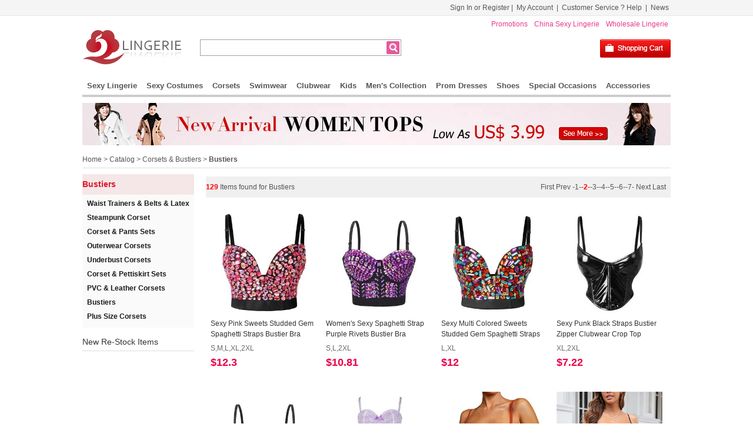

--- FILE ---
content_type: text/html
request_url: https://www.qlingerie.com/corsets-busters/bustiers/index-2.html
body_size: 10684
content:


<!DOCTYPE html PUBLIC "-//W3C//DTD XHTML 1.0 Transitional//EN" "http://www.w3.org/TR/xhtml1/DTD/xhtml1-transitional.dtd">
<html xmlns="http://www.w3.org/1999/xhtml">
<head id="Head1"><meta http-equiv="Content-Type" content="text/html; charset=utf-8" /><title>
	Wholesale Bustiers, Sexy Bustiers,bustier corset-P2
</title><link href="/css/style.css" rel="stylesheet" type="text/css" />
<script type="text/javascript" src="/js/jquery-1.2.3.js"></script>
<script type="text/javascript" src="/js/base.js"></script>
<script type="text/javascript" src="/js/common.js" ></script><meta name="Keywords" content="Wholesale Bustiers, Sexy Bustiers,bustier corset" /><meta name="Description" content="Wholesale all kinds of new and hot Bustiers, Sexy Bustiers,bustier corsetdirectly from our Chinese Manufacture at very competitive price" /><meta name="revisit-after" content="2 DAYS" /><script type="text/javascript" src="/js/flash.js"></script><script type="text/javascript" src="/js/tab.js"></script></head>
<body>
    <div class="top">
        <div class="top_line">
            <a href="/UserLogin.aspx">Sign In or Register</a>| <a href="/Member/default.aspx">My
                Account</a> | <a href="/help/">Customer Service ? Help</a> | <a href="/news/">News</a>
        </div>
    </div>
    <div class="header">
        <div class="logo">
            <a href='/'>
                <img src="/images/web/logo.gif" /></a>
        </div>
        <div class="search_frame">
            <input type="text" id="Keyword" class="inputbox" />
            <input type="button" onclick="javascript: KeywordSearch($('#Keyword').val());" class="but_sear" />
        </div>
        <div class="menu_a">
            <a href="/promotions">Promotions</a> <a href="/index.html">China Sexy Lingerie</a>
            <a href="/index.html">Wholesale Lingerie</a>
        </div>
        <a href="/ShoppingCart/ShoppingCart.aspx" class="cart"></a>
    </div>
    <ul class="nav" id="jsddm">
        <li><a href="/sexy-lingerie/">Sexy Lingerie</a>
            <div class="menu_box clearfix" style="width: 580px;">
                <div class="clearfix">
                    <div class="menu_frame">
                        <a href="/sexy-lingerie/babydoll-chemise">Babydoll & Chemise </a><a href="/sexy-lingerie/sexy-match-sets">Bar & Top Set </a><a href="/sexy-lingerie/bodystocking">Bodystocking </a><a href="/sexy-lingerie/panties-g-string">Panties & G-string </a><a href="/sexy-lingerie/teddies-lingerie">Teddies Lingerie
                        </a>
                    </div>
                    <div class="menu_frame">
                        <a href="/sexy-lingerie/gown-long-dress" style="font-weight: bold;">Gowns & Dress
                        </a><a href="/sexy-lingerie/gown-long-dress/dress">Dress</a> <a href="/sexy-lingerie/gown-long-dress/gowns">Gowns</a>
                    </div>
                    <a href="/qLingerie-copyright/" ref="nofollow" style="color: Red;">QLingerie Copyright</a>
                </div>
                <div class="clearfix">
                    <div class="menu_frame">
                        <a href="/sexy-lingerie/vinyl-leather-lingerie">PVC & Leather lingerie</a> <a href="/sexy-lingerie/plus-lingerie"
                            style="font-weight: bold;">Plus Size Lingerie </a><a href="/sexy-lingerie/" ref="nofollow"
                                style="color: Red;">New Arrival</a>
                    </div>
                </div>
            </div>
        </li>
        <li><a href="/sexy-costumes/">Sexy Costumes</a>
            <div class="menu_box clearfix" style="width: 770px; left: 101px;">
                <div class="menu_frame">
                    <a href="/sexy-costumes/army-pilot">Army & Pilot </a><a href="/sexy-costumes/animal-costumes">Animal Costumes </a><a href="/sexy-costumes/bunny-cats-costume">Bunny & Cats
                    </a><a href="/sexy-costumes/cheerleader">Cheerleader </a><a href="/sexy-costumes/cops-robbers-costume">Cops & Robbers </a><a href="/sexy-costumes/horror-costume" style="font-weight: bold;">Horror Costume </a>
                </div>
                <div class="menu_frame">
                    <a href="/sexy-costumes/countrygirl-cowgirl">Cowgirl & Gypsy & Indian & Dancer </a>
                    <a href="/sexy-costumes/executive-lady">Executive Lady </a><a href="/sexy-costumes/fairies-angels-costume">Fairies & Angels </a><a href="/sexy-costumes/fairy-tales-costume">Fairy Tales
                    </a><a href="/sexy-costumes/french-maid-costume">French Maid </a><a href="/sexy-costumes/heroes">Heroes & Space </a>
                </div>
                <div class="menu_frame">
                    <a href="/sexy-costumes/jungle-girl-costumes">Jungle Girl </a><a href="/sexy-costumes/ladybug-bees">Ladybug & Bees & Butterfly </a><a href="/sexy-costumes/nurse-costume">Nurse
                    </a><a href="/sexy-costumes/pirate-costume">Pirate </a><a href="/sexy-costumes/sailors-costume">Sailors & Sea </a><a href="/sexy-costumes/schoolgirl-costume">School Girl </a>
                </div>
                <div class="menu_frame">
                    <a href="/sexy-costumes/geisha-girls">Geisha Costumes </a><a href="/sexy-costumes/pvc-leather-costumes">PVC & Leather Costumes </a><a href="/sexy-costumes/sugar-spice">Sugar & Spice
                    </a><a href="/sexy-costumes/sports-costume">Sports </a><a href="/sexy-costumes/plus-size-costumes"
                        style="font-weight: bold;">Plus Size Costumes </a><a href="/sexy-costumes/" ref="nofollow"
                            style="color: Red;">New Arrival</a> <a href="/qLingerie-copyright/" ref="nofollow"
                                style="color: Red;">QLingerie Copyright</a>
                </div>
            </div>
        </li>
        <li><a href="/corsets-busters/">Corsets</a>
            <div class="menu_box" style="width: 380px; left: 215px;">
                <div class="menu_frame">
                    <a href="/corsets-busters/Steampunk-Corset">Steampunk Corset </a><a href="/corsets-busters/sexy-outerwear-corsets">Outerwear Corsets </a><a href="/corsets-busters/sexy-underbust-corsets">Underbust Corsets
                    </a><a href="/corsets-busters/sexy-corset-pettiskirt-sets">Corset & Pettiskirt Sets
                    </a><a href="/corsets-busters/sexy-pvc-leather-corsets">PVC & Leather Corsets
                    </a>
                </div>
                <div class="menu_frame">
                    <a href="/corsets-busters/Latex-Waist-Trainers-Corset">Latex Waist Trainers Corset
                    </a><a href="/corsets-busters/bustiers">Bustiers </a><a href="/corsets-busters/sexy-plus-size-corsets"
                        style="font-weight: bold;">Plus Size Corsets </a><a href="/corsets-busters/" ref="nofollow"
                            style="color: Red;">New Arrival</a> <a href="/qLingerie-copyright/" ref="nofollow"
                                style="color: Red;">QLingerie Copyright</a>
                </div>
            </div>
        </li>
        <li><a href="/swimwear/">Swimwear</a>
            <div class="menu_box" style="width: 200px; left: 282px;">
                <div class="menu_frame">
                    <a href="/swimwear/Bikini">Bikini Sets </a><a href="/swimwear/one-pieces-monokinis">One-Pieces & Monokinis </a><a href="/swimwear/sexy-tankinis">Tankinis </a><a href="/swimwear/swim-wraps-skirts">Swim Wraps & Skirts </a><a href="/swimwear/" ref="nofollow" style="color: Red;">New
                                Arrival</a> <a href="/qLingerie-copyright/" ref="nofollow" style="color: Red;">QLingerie
                                    Copyright</a>
                </div>
            </div>
        </li>
        <li><a href="/sexy-clubwear/">Clubwear</a>
            <div class="menu_box" style="width: 200px; left: 364px;">
                <div class="menu_frame">
                    <a href="/sexy-clubwear/club-dresses">Club Dresses </a><a href="/sexy-clubwear/skirt-sets">Skirt Sets </a><a href="/sexy-clubwear/short-sets">Short Sets </a><a href="/sexy-clubwear/pant-sets">Pant Sets </a><a href="/sexy-clubwear/tops">Clubwear Tops </a><a href="/sexy-clubwear/pole-dancing-clothes">Pole Dancing Clothes </a><a href="/sexy-clubwear/" ref="nofollow" style="color: Red;">New Arrival</a> <a href="/qLingerie-copyright/" ref="nofollow" style="color: Red;">QLingerie
                                        Copyright</a>
                </div>
            </div>
        </li>
        <li><a href="/wholesale-kids/">Kids</a>
            <div class="menu_box" style="width: 200px; left: 439px;">
                <div class="menu_frame">
                    <a href="/wholesale-kids/boys-costumes">Boys Costumes </a><a href="/wholesale-kids/girls-costumes">Girls Costumes </a><a href="/wholesale-kids/Boys-Clothing">Boys Clothing </a>
                    <a href="/wholesale-kids/Girls-Clothing">Girls Clothing </a><a href="/wholesale-kids/"
                        ref="nofollow" style="color: Red;">New Arrival</a> <a href="/qLingerie-copyright/"
                            ref="nofollow" style="color: Red;">QLingerie Copyright</a>
                </div>
            </div>
        </li>
        <li><a href="/mens/">Men's Collection</a>
            <div class="menu_box" style="width: 200px; left: 481px;">
                <div class="menu_frame">
                    <a href="/mens/men-costumes">Men's Costumes </a><a href="/mens/men-lingeries">Men's
                        Lingeries </a><a href="/mens/" ref="nofollow" style="color: Red;">New Arrival</a>
                    <a href="/qLingerie-copyright/" ref="nofollow" style="color: Red;">QLingerie Copyright</a>
                </div>
            </div>
        </li>
        <li><a href="/Wholesale-Special-Occasion-Dresses/">Prom Dresses</a>
            <div class="menu_box" style="width: 200px; left: 601px;">
                <div class="menu_frame">
                    <a href="/Wholesale-Special-Occasion-Dresses/evening-dresses">Evening Dresses </a>
                    <a href="/Wholesale-Special-Occasion-Dresses/prom-dresses">Prom Dresses </a><a href="/Wholesale-Special-Occasion-Dresses/celebrity-dresses">Celebrity Dresses </a><a href="/Wholesale-Special-Occasion-Dresses/cocktail-dresses">Cocktail Dresses </a><a href="/Wholesale-Special-Occasion-Dresses/quinceanera-dresses">Quinceanera Dresses </a><a href="/Wholesale-Special-Occasion-Dresses/homecoming-dresses">Homecoming Dresses </a><a href="/Wholesale-Special-Occasion-Dresses/formal-dresses">Formal Dresses </a><a href="/Wholesale-Special-Occasion-Dresses/Ball-Gowns-dresses">Ball Gowns </a><a href="/Wholesale-Special-Occasion-Dresses/little-black-dresses">Little
                                                Black Dresses </a><a href="/Wholesale-Special-Occasion-Dresses/graduation-dresses">Graduation
                                                    Dresses </a><a href="/Wholesale-Special-Occasion-Dresses/sweet-16">Sweet 16
                                                    </a><a href="/Wholesale-Special-Occasion-Dresses/party-dress">Party Dress </a><a
                                                        href="/Wholesale-Special-Occasion-Dresses/" ref="nofollow" style="color: Red;">New
                        Special Occasions Dresses</a> <a href="/qLingerie-copyright/" ref="nofollow" style="color: Red;">QLingerie Copyright</a>
                </div>
            </div>
        </li>
        <li><a href="/sexy-shoes/">Shoes</a>
            <div class="menu_box" style="width: 200px; left: 708px;">
                <div class="menu_frame">
                    <a href="/sexy-shoes/ladies-boots">Boots </a><a href="/sexy-shoes/court">Court Shoes
                    </a><a href="/sexy-shoes/high-heel-sandals">High Heel Sandals </a><a href="/sexy-shoes/mules">Mules Slip-on Shoes </a><a href="/sexy-shoes/" ref="nofollow" style="color: Red;">New
                            Arrival</a> <a href="/qLingerie-copyright/" ref="nofollow" style="color: Red;">QLingerie
                                Copyright</a>
                </div>
            </div>
        </li>
        <li><a href="/occasions/">Special Occasions</a>
            <div class="menu_box" style="width: 200px; left: 763px;">
                <div class="menu_frame">
                    <a href="/occasions/bride">Bride </a><a href="/occasions/carnival-costume">Carnival
                        Costumes </a><a href="/occasions/christmas-lingerie-costume">Christmas Costumes
                        </a><a href="/occasions/halloween-costumes">Halloween Costumes </a><a href="/occasions/oktoberfest-costumes">Oktoberfest Costumes </a><a href="/occasions/valentine-lingerie">Valentine Lingeries
                        </a><a href="/Wholesale-Special-Occasion-Dresses/1950s-Vintage-Dresses" ref="nofollow"
                            style="color: Red;">Vintage Dresses</a> <a href="/Wholesale-Special-Occasion-Dresses/"
                                ref="nofollow" style="color: Red;">New Special Occasions Dresses</a>
                    <a href="/occasions/" ref="nofollow" style="color: Red;">New Arrival</a> <a href="/qLingerie-copyright/"
                        ref="nofollow" style="color: Red;">QLingerie Copyright</a>
                </div>
            </div>
        </li>
        <li><a href="/accersories/">Accessories</a>
            <div class="menu_box" style="width: 380px; left: 620px;">
                <div class="menu_frame">
                    <a href="/accersories/wholesale-costume-hat">Costume Hat </a><a href="/accersories/sexy-handcuffs">Cuffs </a><a href="/accersories/gloves">Gloves </a><a href="/accersories/wholesale-sexy-jewelry">Jewelry </a><a href="/accersories/masks">Masks </a><a href="/accersories/nipple-covers">Nipple Covers </a><a href="/accersories/party-wigs">Party Wigs </a><a href="/accersories/wholesale-sexy-whip">Whip </a><a href="/accersories/wholesale-sexy-paddle">Paddle </a>
                    <a href="/accersories/petticoats">Petticoats </a><a href="/accersories/wings">Wings
                    </a><a href="/accersories/" ref="nofollow" style="color: Red;">New Accessories</a>
                </div>
                <div class="menu_frame">
                    <a href="/stocking-etc/" style="font-weight: bold;">Stockings etc. </a><a href="/stocking-etc/sexy-stocking">Stocking </a><a href="/stocking-etc/sexy-pantyhose">Pantyhose </a><a href="/stocking-etc/Garter">Garter </a><a href="/stocking-etc/sexy-Leg-warmers">Leg Warmers </a><a href="/stocking-etc/leggings">Sexy Leggings </a><a href="/accersories/Sexy-Skirt">Sexy Skirt </a><a href="/stocking-etc/"
                        ref="nofollow" style="color: Red;">New Stockings</a> <a href="/qLingerie-copyright/"
                            ref="nofollow" style="color: Red;">QLingerie Copyright</a>
                </div>
            </div>
        </li>
    </ul>
    <a class="add_1000" href="#">
        <img src="/images/index/01.jpg" /></a>
    <div class="position">
        <a href="/index.html">Home</a> >
        <a href="/catalog">Catalog</a> > <a href="/corsets-busters">Corsets & Bustiers</a> > <span class="letter_bold"><a href="/corsets-busters/bustiers">Bustiers</a></span>
    </div>
    <form method="post" action="./Categories.aspx?cName=bustiers&amp;page=2&amp;Static=2&amp;cId=01a2644a-f7a9-458b-a1f3-9c89ddbc3aef" id="form1">


<input type="hidden" name="__VIEWSTATEGENERATOR" id="__VIEWSTATEGENERATOR" value="74E0E6AB" />
        
<div class="width_1000 clearfix">
	<div class="left_190 lt">
    	<div class="cate_title">
            Bustiers
        </div>
    	<ul class="cate_frame">
        	
                    
                    <li>
            	<ul>
                    <input type="hidden" name="ctl00$ContentPlaceHolder1$CurrentchildEntityRepeater$ctl00$CurrentchildEntityKey" id="ContentPlaceHolder1_CurrentchildEntityRepeater_CurrentchildEntityKey_0" value="165a0664-ca81-4b3f-b51e-f7c9253ad9ab" />                     
                    <li><a href="/corsets-busters/Latex-Waist-Trainers-Corset" class="cate_name">Waist Trainers & Belts & Latex</a></li>
                        
                           </ul>
            </li>
                    
                    <li>
            	<ul>
                    <input type="hidden" name="ctl00$ContentPlaceHolder1$CurrentchildEntityRepeater$ctl01$CurrentchildEntityKey" id="ContentPlaceHolder1_CurrentchildEntityRepeater_CurrentchildEntityKey_1" value="7b34dcc7-4c21-43b7-8fd3-ca4f057ddda0" />                     
                    <li><a href="/corsets-busters/Steampunk-Corset" class="cate_name">Steampunk Corset</a></li>
                        
                           </ul>
            </li>
                    
                    <li>
            	<ul>
                    <input type="hidden" name="ctl00$ContentPlaceHolder1$CurrentchildEntityRepeater$ctl02$CurrentchildEntityKey" id="ContentPlaceHolder1_CurrentchildEntityRepeater_CurrentchildEntityKey_2" value="22fa3bf6-1156-4924-843d-c46170e0a585" />                     
                    <li><a href="/corsets-busters/Corset-Pants-Sets" class="cate_name">Corset & Pants Sets</a></li>
                        
                           </ul>
            </li>
                    
                    <li>
            	<ul>
                    <input type="hidden" name="ctl00$ContentPlaceHolder1$CurrentchildEntityRepeater$ctl03$CurrentchildEntityKey" id="ContentPlaceHolder1_CurrentchildEntityRepeater_CurrentchildEntityKey_3" value="7cb429c3-dfec-4600-8e3a-242b9ed86852" />                     
                    <li><a href="/corsets-busters/sexy-outerwear-corsets" class="cate_name">Outerwear Corsets</a></li>
                        
                           </ul>
            </li>
                    
                    <li>
            	<ul>
                    <input type="hidden" name="ctl00$ContentPlaceHolder1$CurrentchildEntityRepeater$ctl04$CurrentchildEntityKey" id="ContentPlaceHolder1_CurrentchildEntityRepeater_CurrentchildEntityKey_4" value="97101e6a-aedd-43ce-9ec7-9bc27468f501" />                     
                    <li><a href="/corsets-busters/sexy-underbust-corsets" class="cate_name">Underbust Corsets</a></li>
                        
                           </ul>
            </li>
                    
                    <li>
            	<ul>
                    <input type="hidden" name="ctl00$ContentPlaceHolder1$CurrentchildEntityRepeater$ctl05$CurrentchildEntityKey" id="ContentPlaceHolder1_CurrentchildEntityRepeater_CurrentchildEntityKey_5" value="bda5ba47-f5c8-4ae0-bac4-b8975847bb92" />                     
                    <li><a href="/corsets-busters/sexy-corset-pettiskirt-sets" class="cate_name">Corset & Pettiskirt Sets</a></li>
                        
                           </ul>
            </li>
                    
                    <li>
            	<ul>
                    <input type="hidden" name="ctl00$ContentPlaceHolder1$CurrentchildEntityRepeater$ctl06$CurrentchildEntityKey" id="ContentPlaceHolder1_CurrentchildEntityRepeater_CurrentchildEntityKey_6" value="af653caa-c53f-40e3-9400-6f2174497d96" />                     
                    <li><a href="/corsets-busters/sexy-pvc-leather-corsets" class="cate_name">PVC & Leather Corsets</a></li>
                        
                           </ul>
            </li>
                    
                    <li>
            	<ul>
                    <input type="hidden" name="ctl00$ContentPlaceHolder1$CurrentchildEntityRepeater$ctl07$CurrentchildEntityKey" id="ContentPlaceHolder1_CurrentchildEntityRepeater_CurrentchildEntityKey_7" value="01a2644a-f7a9-458b-a1f3-9c89ddbc3aef" />                     
                    <li><a href="/corsets-busters/bustiers" class="cate_name">Bustiers</a></li>
                        
                           </ul>
            </li>
                    
                    <li>
            	<ul>
                    <input type="hidden" name="ctl00$ContentPlaceHolder1$CurrentchildEntityRepeater$ctl08$CurrentchildEntityKey" id="ContentPlaceHolder1_CurrentchildEntityRepeater_CurrentchildEntityKey_8" value="2d0ecd99-3f5e-4c5f-af67-5c464470e616" />                     
                    <li><a href="/corsets-busters/sexy-plus-size-corsets" class="cate_name">Plus Size Corsets</a></li>
                        
                           </ul>
            </li>
                    
             
        </ul>
        <h1 class="title_17 border_b">
        	New Re-Stock Items
        </h1>
         
    </div>
    <div class="width_790 rt">    
         
               
         
       
        <div class="page_bar">
        	<span class="item_num">
            	<span class="letter_red letter_bold">129</span> Items found for Bustiers
            </span>
            <div class="page_num_box">
                
                
<!-- AspNetPager V7.0.2 for VS2005 & VS2008  Copyright:2003-2007 Webdiyer (www.webdiyer.com) -->
<div id="ContentPlaceHolder1_StaticPager">
<a href="/corsets-busters/bustiers"> First </a><a href="/corsets-busters/bustiers"> Prev </a><a href="/corsets-busters/bustiers">-1-</a><span><b><font color="red">-2-</font></b></span><a href="/corsets-busters/bustiers/index-3.html">-3-</a><a href="/corsets-busters/bustiers/index-4.html">-4-</a><a href="/corsets-busters/bustiers/index-5.html">-5-</a><a href="/corsets-busters/bustiers/index-6.html">-6-</a><a href="/corsets-busters/bustiers/index-7.html">-7-</a><a href="/corsets-busters/bustiers/index-3.html"> Next </a><a href="/corsets-busters/bustiers/index-7.html"> Last </a>
</div>
<!-- AspNetPager V7.0.2 for VS2005 & VS2008 End -->


            </div>
        </div>
        <div class="pro_frame clearfix">   
            
             <div class="pro_195">
                <a href="/corsets-busters/bustiers/N22378.htm" class="img_195" style="position:relative;">
                    <img  src="/UpLoad/Pro_Images_02/Mini/pic_Sexy-Pink-Sweets-Studded-Gem-Bustier-Bra-Crop-Top-N22378_51_36_548.jpg" alt="Sexy Studded Gem Clubbing Bra Top,  Bustier Bra for Women, Sexy Clubwear Bra Top, Sexy Studded Gem Clubwear Bra Crop Top, Gothic Crop Top, #N22378"/>
                </a>
                <a href="/corsets-busters/bustiers/N22378.htm" class="name">Sexy Pink Sweets Studded Gem Spaghetti Straps Bustier Bra Clubwear Crop Top N22378</a>
                <div class="chicun" style="width:150px;overflow:hidden; white-space:nowrap; text-overflow:ellipsis;">S,M,L,XL,2XL</div>
<span class="money">$12.3</span>
            </div>
            
             <div class="pro_195">
                <a href="/corsets-busters/bustiers/N22370.htm" class="img_195" style="position:relative;">
                    <img  src="/UpLoad/Pro_Images_02/Mini/pic_Women-Sexy-Spaghetti-Strap-Purple-Rivets-Bustier-Bra-N22370_38_2_849.jpg" alt="Bustiers, Clubwear Tops, Bustier Bra, Plus Size Lingerie, Purple Rivets Bustier,  #N22370"/>
                </a>
                <a href="/corsets-busters/bustiers/N22370.htm" class="name">Women's Sexy Spaghetti Strap Purple Rivets Bustier Bra N22370</a>
                <div class="chicun" style="width:150px;overflow:hidden; white-space:nowrap; text-overflow:ellipsis;">S,L,2XL</div>
<span class="money">$10.81</span>
            </div>
            
             <div class="pro_195">
                <a href="/corsets-busters/bustiers/N22348.htm" class="img_195" style="position:relative;">
                    <img  src="/UpLoad/Pro_Images_02/Mini/pic_Sexy-Multi-Sweets-Studded-Gem-Bustier-Bra-Crop-Top-N22348_37_48_564.jpg" alt="Sexy Studded Gem Clubbing Bra Top,  Bustier Bra for Women, Sexy Clubwear Bra Top, Sexy Studded Gem Clubwear Bra Crop Top, Gothic Crop Top, #N22348"/>
                </a>
                <a href="/corsets-busters/bustiers/N22348.htm" class="name">Sexy Multi Colored Sweets Studded Gem Spaghetti Straps Bustier Bra Clubwear Crop Top N22348</a>
                <div class="chicun" style="width:150px;overflow:hidden; white-space:nowrap; text-overflow:ellipsis;">L,XL</div>
<span class="money">$12</span>
            </div>
            
             <div class="pro_195">
                <a href="/corsets-busters/bustiers/N22289.htm" class="img_195" style="position:relative;">
                    <img  src="/UploadFiles/Itemspics/Mini/pic_N22289_41_32_862.jpg" alt="Black  Spaghetti Strap Bustier Bra, Crop Top Leather Bustier Bra, Faux Leather Bustier Bra, Sexy Bra Top, Sexy Black Bustier #N22289"/>
                </a>
                <a href="/corsets-busters/bustiers/N22289.htm" class="name">Sexy Punk Black Straps Bustier Zipper Clubwear Crop Top N22289</a>
                <div class="chicun" style="width:150px;overflow:hidden; white-space:nowrap; text-overflow:ellipsis;">XL,2XL</div>
<span class="money">$7.22</span>
            </div>
            
             <div class="pro_195">
                <a href="/corsets-busters/bustiers/N22268.htm" class="img_195" style="position:relative;">
                    <img  src="/UpLoad/Pro_Images_02/Mini/pic_Golden-Studded-Gem-B-Cup-Bustier-Bra-N22268_40_24_366.jpg" alt="Studded Gem B Cup Bustier Bra, B Cup Bustier Bra, Cheap Black Studded Gem Bustier Bra, Music Festival Bustier Top, Sexy Carnival Crop Top, Sexy Clubwear Bra Top, #N22268"/>
                </a>
                <a href="/corsets-busters/bustiers/N22268.htm" class="name">Sexy Punk Golden Studded Beads B Cup Padded Plastic Boned Clubwear Bustier Bra Top N22268</a>
                <div class="chicun" style="width:150px;overflow:hidden; white-space:nowrap; text-overflow:ellipsis;">S,M,L,XL,2XL</div>
<span class="money">$11.11</span>
            </div>
            
             <div class="pro_195">
                <a href="/corsets-busters/bustiers/N22453.htm" class="img_195" style="position:relative;">
                    <img  src="/UpLoad/Pro_Images_02/Mini/pic_Sexy-Floral-Lace-Bustier-Corset-N22267_33_38_526.jpg" alt="Flirty Bustier Corset, Sexy Floral Lace Bustier Corset, Fashion Stretchy Body Shaper Corset, Spaghetti Strap Low-cut Bustier Corset, Women's Elastic Mesh Bustier Corset, Charming See-through Bustier Corset, #N22267"/>
                </a>
                <a href="/corsets-busters/bustiers/N22453.htm" class="name">Sexy Brocade Floral Lace Hemline Spaghetti Straps Stretchy Chemise Bustier Corset N22453</a>
                <div class="chicun" style="width:150px;overflow:hidden; white-space:nowrap; text-overflow:ellipsis;">S,M,L,XL</div>
<span class="money">$7.52</span>
            </div>
            
             <div class="pro_195">
                <a href="/corsets-busters/bustiers/N22069.htm" class="img_195" style="position:relative;">
                    <img  src="/UpLoad/Pro_Images_02/Mini/pic_Smooth-Satin-10-Plastic-Boned-B-Cup-Bustier-Bra-N22069_12_0_459.jpg" alt="Sexy Bustier Bra Top, Clubwear Crop Top, B Cup Bustier Bra, B Cup Bustier Bra for Women, Sexy Sequins Bra for Carnival, Music Festival Bra Top, #N22069"/>
                </a>
                <a href="/corsets-busters/bustiers/N22069.htm" class="name">Sexy Smooth Satin 10 Plastic Boned B Cup Bustier Bra Music Festival Clubwear Crop Top N22069</a>
                <div class="chicun" style="width:150px;overflow:hidden; white-space:nowrap; text-overflow:ellipsis;">S,M,L,XL,2XL</div>
<span class="money">$10.06</span>
            </div>
            
             <div class="pro_195">
                <a href="/corsets-busters/bustiers/N22068.htm" class="img_195" style="position:relative;">
                    <img  src="/UpLoad/Pro_Images_02/Mini/pic_Smooth-Satin-10-Plastic-Boned-B-Cup-Bustier-Bra-N22068_9_18_640.jpg" alt="Sexy Bustier Bra Top, Clubwear Crop Top, B Cup Bustier Bra, B Cup Bustier Bra for Women, Sexy Sequins Bra for Carnival, Music Festival Bra Top, #N22068"/>
                </a>
                <a href="/corsets-busters/bustiers/N22068.htm" class="name">Sexy Smooth Satin 10 Plastic Boned B Cup Bustier Bra Music Festival Clubwear Crop Top N22068</a>
                <div class="chicun" style="width:150px;overflow:hidden; white-space:nowrap; text-overflow:ellipsis;">S,M,L,XL,2XL</div>
<span class="money">$10.06</span>
            </div>
            
             <div class="pro_195">
                <a href="/corsets-busters/bustiers/N22067.htm" class="img_195" style="position:relative;">
                    <img  src="/UpLoad/Pro_Images_02/Mini/pic_Smooth-Satin-10-Plastic-Boned-B-Cup-Bustier-Bra-N22067_1_8_891.jpg" alt="Sexy Bustier Bra Top, Clubwear Crop Top, B Cup Bustier Bra, B Cup Bustier Bra for Women, Sexy Sequins Bra for Carnival, Music Festival Bra Top, #N22067"/>
                </a>
                <a href="/corsets-busters/bustiers/N22067.htm" class="name">Sexy Smooth Satin 10 Plastic Boned B Cup Bustier Bra Music Festival Clubwear Crop Top N22067</a>
                <div class="chicun" style="width:150px;overflow:hidden; white-space:nowrap; text-overflow:ellipsis;">S,M,L,XL,2XL</div>
<span class="money">$10.06</span>
            </div>
            
             <div class="pro_195">
                <a href="/corsets-busters/bustiers/N22066.htm" class="img_195" style="position:relative;">
                    <img  src="/UpLoad/Pro_Images_02/Mini/pic_Smooth-Satin-10-Plastic-Boned-B-Cup-Bustier-Bra-N22066_56_42_678.jpg" alt="Sexy Bustier Bra Top, Clubwear Crop Top, B Cup Bustier Bra, B Cup Bustier Bra for Women, Sexy Sequins Bra for Carnival, Music Festival Bra Top, #N22066"/>
                </a>
                <a href="/corsets-busters/bustiers/N22066.htm" class="name">Sexy Smooth Satin 10 Plastic Boned B Cup Bustier Bra Music Festival Clubwear Crop Top N22066</a>
                <div class="chicun" style="width:150px;overflow:hidden; white-space:nowrap; text-overflow:ellipsis;">S,M,L,XL,2XL</div>
<span class="money">$10.06</span>
            </div>
            
             <div class="pro_195">
                <a href="/corsets-busters/bustiers/N22065.htm" class="img_195" style="position:relative;">
                    <img  src="/UpLoad/Pro_Images_02/Mini/pic_Smooth-Satin-10-Plastic-Boned-B-Cup-Bustier-Bra-N22065_53_30_588.jpg" alt="Sexy Bustier Bra Top, Clubwear Crop Top, B Cup Bustier Bra, B Cup Bustier Bra for Women, Sexy Sequins Bra for Carnival, Music Festival Bra Top, #N22065"/>
                </a>
                <a href="/corsets-busters/bustiers/N22065.htm" class="name">Sexy Smooth Satin 10 Plastic Boned B Cup Bustier Bra Music Festival Clubwear Crop Top N22065</a>
                <div class="chicun" style="width:150px;overflow:hidden; white-space:nowrap; text-overflow:ellipsis;">S,M,L,XL,2XL</div>
<span class="money">$10.06</span>
            </div>
            
             <div class="pro_195">
                <a href="/corsets-busters/bustiers/N22064.htm" class="img_195" style="position:relative;">
                    <img  src="/UpLoad/Pro_Images_02/Mini/pic_Golden-Sequins-B-Cup-Bustier-Bra-N22064_48_11_497.jpg" alt="Sexy Bustier Bra Top, Clubwear Crop Top, B Cup Bustier Bra, B Cup Bustier Bra for Women, Sexy Sequins Bra for Carnival, Music Festival Bra Top, #N22064"/>
                </a>
                <a href="/corsets-busters/bustiers/N22064.htm" class="name">Sexy Smooth Satin 10 Plastic Boned B Cup Bustier Bra Music Festival Clubwear Crop Top N22064</a>
                <div class="chicun" style="width:150px;overflow:hidden; white-space:nowrap; text-overflow:ellipsis;">S,M,L,XL,2XL</div>
<span class="money">$10.06</span>
            </div>
            
             <div class="pro_195">
                <a href="/corsets-busters/bustiers/N22030.htm" class="img_195" style="position:relative;">
                    <img  src="/UpLoad/Pro_Images_02/Mini/pic_Golden-Sequins-B-Cup-Bustier-Bra-N22030_7_52_867.jpg" alt="Sexy Bustier Bra Top, Clubwear Crop Top, B Cup Bustier Bra, B Cup Sequins Bustier Bra for Women, Sexy Sequins Bra for Carnival, Music Festival Bra Top, #N22030"/>
                </a>
                <a href="/corsets-busters/bustiers/N22030.htm" class="name">Sexy Silver Sequins and Beads B Cup Bustier Bra Shining Music Festival Clubwear Crop Top N22030</a>
                <div class="chicun" style="width:150px;overflow:hidden; white-space:nowrap; text-overflow:ellipsis;">S,L,XL,2XL</div>
<span class="money">$13.2</span>
            </div>
            
             <div class="pro_195">
                <a href="/corsets-busters/bustiers/N21200.htm" class="img_195" style="position:relative;">
                    <img  src="/UploadFiles/Itemspics/Mini/pic_N21200_27_13_627.jpg" alt="Sexy Rhinestone Clubbing Bra Top, B Cup Bustier Bra, B Cup Bustier Bra for Women, Sexy Clubwear Bra Top, Sexy Rhinestone Clubwear Bra Crop Top, Gothic Black Crop Top, #N21200"/>
                </a>
                <a href="/corsets-busters/bustiers/N21200.htm" class="name">Sexy Shining Rhinestone B Cup Spaghetti Straps Bustier Bra Clubwear Crop Top N21200</a>
                <div class="chicun" style="width:150px;overflow:hidden; white-space:nowrap; text-overflow:ellipsis;">S,M,L,XL,2XL</div>
<span class="money">$9.61</span>
            </div>
            
             <div class="pro_195">
                <a href="/sexy-clubwear/tops/N21026.htm" class="img_195" style="position:relative;">
                    <img  src="/UpLoad/Pro_Images_02/Mini/pic_Sexy-Khaki-Lace-Rhinestone-Bustier-Bra-N21026_29_7_519.jpg" alt="Lace Rhinestone Strap Bustier Bra, Crop Top Vegan Lace Bustier Bra, Lace Bustier Bra, Sexy Lace Rhinestone Bustier, Spaghetti Straps Crop Top, Lace Bustier, #N21026"/>
                </a>
                <a href="/sexy-clubwear/tops/N21026.htm" class="name">Sexy Khaki Lace Rhinestone Spaghetti Straps Bustier Corset Crop Top N21026</a>
                <div class="chicun" style="width:150px;overflow:hidden; white-space:nowrap; text-overflow:ellipsis;">S,M,L,XL</div>
<span class="money">$10.81</span>
            </div>
            
             <div class="pro_195">
                <a href="/sexy-clubwear/tops/N21025.htm" class="img_195" style="position:relative;">
                    <img  src="/UploadFiles/Itemspics/Mini/pic_N21025_21_11_666.jpg" alt="Lace Rhinestone Strap Bustier Bra, Crop Top Vegan Lace Bustier Bra, Lace Bustier Bra, Sexy Lace Rhinestone Bustier, Spaghetti Straps Crop Top, Lace Bustier, #N21025"/>
                </a>
                <a href="/sexy-clubwear/tops/N21025.htm" class="name">Sexy Black Lace Rhinestone Spaghetti Straps Bustier Corset Crop Top N21025</a>
                <div class="chicun" style="width:150px;overflow:hidden; white-space:nowrap; text-overflow:ellipsis;">S,M,L,XL</div>
<span class="money">$10.81</span>
            </div>
            
             <div class="pro_195">
                <a href="/sexy-clubwear/tops/N21024.htm" class="img_195" style="position:relative;">
                    <img  src="/UpLoad/Pro_Images_02/Mini/pic_Sexy-White-Lace-Rhinestone-Bustier-Bra-N21024_2_17_315.jpg" alt="Lace Rhinestone Strap Bustier Bra, Crop Top Vegan Lace Bustier Bra, Lace Bustier Bra, Sexy Lace Rhinestone Bustier, Spaghetti Straps Crop Top, Lace Bustier, #N21024"/>
                </a>
                <a href="/sexy-clubwear/tops/N21024.htm" class="name">Sexy White Lace Rhinestone Spaghetti Straps Bustier Corset Crop Top N21024</a>
                <div class="chicun" style="width:150px;overflow:hidden; white-space:nowrap; text-overflow:ellipsis;">S,M,L,XL</div>
<span class="money">$10.81</span>
            </div>
            
             <div class="pro_195">
                <a href="/sexy-clubwear/tops/N21020.htm" class="img_195" style="position:relative;">
                    <img  src="/UpLoad/Pro_Images_02/Mini/pic_Sexy-Denim-Bustier-Bra-N21020_50_17_285.jpg" alt="Blue Strap Bustier Bra, Crop Top Vegan Leather Bustier Bra,Denim Bustier Bra, Sexy Blue Bustier, Spaghetti Straps Crop Top, Denim Plastic Bone Bustier, #N21020"/>
                </a>
                <a href="/sexy-clubwear/tops/N21020.htm" class="name">Sexy Blue Spaghetti Straps Denim Bar Plastic Bone Bustier Clubwear Crop Top N21020</a>
                <div class="chicun" style="width:150px;overflow:hidden; white-space:nowrap; text-overflow:ellipsis;">S,M,L,XL</div>
<span class="money">$8.12</span>
            </div>
            
             <div class="pro_195">
                <a href="/corsets-busters/bustiers/N20960.htm" class="img_195" style="position:relative;">
                    <img  src="/UpLoad/Pro_Images_02/Mini/pic_Sexy-Silver-Tube-Beading-Bustier-Bra-N20960_52_33_168.jpg" alt="Sexy Tube Beading Strap Bustier Bra, Crop Top Vegan Bustier Bra, Sexy Bustier Bra, Sexy Black Bustier, B Cup Spaghetti Straps Crop Top, Sexy Clubwear Bustier,Clubwear Crop Top, #N20960"/>
                </a>
                <a href="/corsets-busters/bustiers/N20960.htm" class="name">Sexy Silver Tube Beading B Cup Spaghetti Straps Bustier Bra Clubwear Crop Top N20960</a>
                <div class="chicun" style="width:150px;overflow:hidden; white-space:nowrap; text-overflow:ellipsis;">S,M,L,XL,2XL</div>
<span class="money">$10.36</span>
            </div>
            
             <div class="pro_195">
                <a href="/corsets-busters/bustiers/N20959.htm" class="img_195" style="position:relative;">
                    <img  src="/UpLoad/Pro_Images_02/Mini/pic_Sexy-Black-Tube-Beading-Bustier-Bra-N20959_12_24_906.jpg" alt="Sexy Tube Beading Strap Bustier Bra, Crop Top Vegan Bustier Bra, Sexy Bustier Bra, Sexy Black Bustier, B Cup Spaghetti Straps Crop Top, Sexy Clubwear Bustier,Clubwear Crop Top, #N20959"/>
                </a>
                <a href="/corsets-busters/bustiers/N20959.htm" class="name">Sexy Golden Tube Beading B Cup Spaghetti Straps Bustier Bra Clubwear Crop Top N20959</a>
                <div class="chicun" style="width:150px;overflow:hidden; white-space:nowrap; text-overflow:ellipsis;">L,2XL</div>
<span class="money">$10.36</span>
            </div>
                 	 
        </div>
        <div class="page_bar">
        	<span class="item_num">
            	<span class="letter_red letter_bold">129</span> Items found for Bustiers
            </span>
            <div class="page_num_box">
                
                
<!-- AspNetPager V7.0.2 for VS2005 & VS2008  Copyright:2003-2007 Webdiyer (www.webdiyer.com) -->
<div id="ContentPlaceHolder1_CloneStaticPager">
<a href="/corsets-busters/bustiers"> First </a><a href="/corsets-busters/bustiers"> Prev </a><a href="/corsets-busters/bustiers">-1-</a><span><b><font color="red">-2-</font></b></span><a href="/corsets-busters/bustiers/index-3.html">-3-</a><a href="/corsets-busters/bustiers/index-4.html">-4-</a><a href="/corsets-busters/bustiers/index-5.html">-5-</a><a href="/corsets-busters/bustiers/index-6.html">-6-</a><a href="/corsets-busters/bustiers/index-7.html">-7-</a><a href="/corsets-busters/bustiers/index-3.html"> Next </a><a href="/corsets-busters/bustiers/index-7.html"> Last </a>
</div>
<!-- AspNetPager V7.0.2 for VS2005 & VS2008 End -->


            </div>
        </div>
    </div>
</div>

        <div class="footer_menu">
            <a href="/">Wholesale</a> | <a href="/sexy-lingerie/">Sexy Lingerie</a> | <a href="/sexy-costumes/">Sexy Costumes</a> | <a href="/swimwear/">Wholesale Swimwear</a> | <a href="/sexy-clubwear/">Sexy Clubwear</a>
        </div>
        <div class="footer_b">
            <div class="width_1000 clearfix position_re">
                <ul class="ul_menu">
                    <li style="margin-bottom: 5px;">Company Info</li>
                    <li><a href="/help/Viewer.aspx?nId=66d20ebd-2d84-4e7e-8b38-13444e78bbbf" rel="nofollow">About QLingerie</a></li>
                    <li><a href="/" rel="nofollow">Our Guarantee</a></li>
                </ul>
                <ul class="ul_menu">
                    <li style="margin-bottom: 5px;">Customer Service</li>
                    <li><a href="/help/Viewer.aspx?nId=8a63224a-561f-48f0-903d-2fadd5557e49" rel="nofollow">Contact Us</a></li>
                    <li><a href="/Member/" rel="nofollow">Track Your Order</a></li>
                </ul>
                <ul class="ul_menu">
                    <li style="margin-bottom: 5px;">Payment & Shipping</li>
                    <li><a href="/help/Viewer.aspx?nId=df80ecfb-3ff2-4d1a-b133-3f60c46e0f9a" rel="nofollow">Payment Methods</a></li>
                    <li><a href="/help/Viewer.aspx?nId=3241440e-6dae-43fe-97c7-6202343fbaef#shipping"
                        rel="nofollow">Shipping Guide</a></li>
                </ul>
                <ul class="ul_menu">
                    <li style="margin-bottom: 5px;">Company Policies</li>
                    <li><a href="/help/Viewer.aspx?nId=3241440e-6dae-43fe-97c7-6202343fbaef#Returns"
                        rel="nofollow">Return Policy</a></li>
                    <li><a href="#" rel="nofollow">Privacy Policy</a></li>
                </ul>
                <ul class="ul_menu">
                    <li style="margin-bottom: 5px;">Other Business</li>
                    <li><a href="/help/Viewer.aspx?nId=ce2a9662-4d4e-491d-8713-b1842050aab0" rel="nofollow">OEM Service</a></li>
                    <li><a href="#" rel="nofollow">Dropship</a></li>
                </ul>
                <div class="sel_frame" style="display:none;">
                    Currencies
                <select name="ctl00$DropDownListCurrencies" id="DropDownListCurrencies" class="xl" onchange="javascript:changeCurrencies(this.value,&#39;DropDownListCurrencies&#39;);">
	<option selected="selected" value="0">select</option>
	<option value="da8946c9-511c-439e-842d-2f9bd16a47c5">US Dollar</option>
	<option value="6bfca0ac-bf6b-4b97-b734-52939fc1d10c">GBP</option>
	<option value="115c4d23-4290-4eb7-b75f-8009de4b0ca0">HUF</option>
	<option value="e9407c56-695a-450e-a3ac-9c7a0b690344">UAH</option>
	<option value="8a5df75c-a4ac-400d-a9bd-ae6c33134a2c">BAM</option>
	<option value="198f9772-fb78-48ba-8050-4efc9a051164">BRL</option>
	<option value="ca249109-a2ae-4284-9af2-41af80250928">PLN</option>
	<option value="d0d7e814-40be-4652-80ca-50ecfc62ed02">AED</option>
	<option value="41832371-2ab0-43a9-9315-d9f00f5742a7">RON</option>
	<option value="7676cdc0-cd95-48a0-9c78-010243c75021">BGN</option>
	<option value="00dc9d32-a3f8-4e27-be52-aa3450c488e8">DKK</option>
	<option value="7d0adc3c-d6fa-45d1-8841-589aa11d5298">CZK</option>
	<option value="063a1b5e-28bb-4111-933c-200b42f9b95e">INR</option>
	<option value="823f38d7-dbc0-40d6-921e-bdb461d725a4">SEK</option>
	<option value="ceff0692-482a-496b-a659-e26b9d5e53fe">PHP</option>
	<option value="5d0fada4-f9aa-459e-88a9-3d47fd9be087">CHF</option>
	<option value="cbcad91c-23e3-4521-9a1c-9915c8c2db5c">SAR</option>
	<option value="2cc664ba-5796-4ecf-80a2-e936db072dee">Euro</option>
	<option value="5f09d5df-7b82-40d6-872b-2715775375b7">MXN</option>
	<option value="221d1cea-6133-48a2-89e0-5c244e43fa56">JPY</option>
	<option value="2516512f-ca56-4348-9939-79055fe01636">SGD</option>
	<option value="0f34839f-12e0-4825-a988-2027f0db40e1">NZD</option>
	<option value="025ec407-cb35-456e-9577-58050ec0a458">AUD</option>
	<option value="08570573-cc5b-4a20-893f-dbb2c6d4042e">CAD</option>

</select>
                </div>
            </div>
        </div>
    
    <div class="footer_c">
        <div class="text_l">
            Wholesale Sexy lingerie and Sexy costumes from China at More competitive prices!<br />
            Copyright 2009 QLingerie Wholesale. All Rights Reserved.
        </div>
        <div id="divFoot" class="des">
            Welcome to QLingerie - providing sexy lingerie wholesale worldwide. Since
            1999, qlingerie.com has sold to more than 15,0000 customers worldwide. We specialize
            in Sexy Costume and Sexy Lingerie Retail and Wholesale. We carry a wide selection
            of Sexy Lingerie, Sexy Costumes such as Corsets, Bustier, Babydolls, Teddies, Sleepwear,
            Panties, Bras, Underwear Sets, Clubwear, Gowns, Swimwear, Bikinis, Bodysuit, Garters,
            Sexy mini dress, G-strings, etc. Christmas Costumes &amp; Lingerie, Halloween Costumes,
            School Girl Costumes, Nurse Costumes, French Maid Costumes, Pirate Costumes, Angel
            &amp; Devil Costumes, Police Costumes, Cosplay Costumes, Cheerleader Costumes, Race
            Girl Costumes, Military Costumes, Cowgirl Costumes, etc. Stockings, Gloves, Petticoat,
            Costumes accessories, Kitty Kit, Angel &amp; Fairy Wings, etc. Our website is designed
            to make sexy lingerie wholesale and dropship easier for you. We welcome online boutique
            shops and international buyers to purchase from us. Many lingerie retailers have
            benefited from our website qlingerie.com. For wholesale account, you must be a reseller
            and it is free to register.&nbsp; Our dropship program is very beneficial for online
            business, part-time retailers and home parties. With our competitive pricing, you
            will find us to be your reliable source for sexy lingerie supply.
            
        </div>
    </div>

    <!-- Global site tag (gtag.js) - Google Analytics -->
    <script async src="https://www.googletagmanager.com/gtag/js?id=UA-159634191-6"></script>
    <script>
        window.dataLayer = window.dataLayer || [];
        function gtag() { dataLayer.push(arguments); }
        gtag('js', new Date());

        gtag('config', 'UA-159634191-6');
    </script>

    <script type="text/javascript">
        $('document').ready(function () {
            $.ajax({
                url: 'https://www.qlingerie.com/Ajax/MsgHandler.ashx',
                data: [
                    { name: 'Request53KFjs', value: '1' }
                ],
                success: function (ret) {
                    $.getScript(ret);
                },
                error: function (err) {
                }
            });
        });
    </script>
</body>
</html>



--- FILE ---
content_type: application/javascript
request_url: https://www.qlingerie.com/js/tab.js
body_size: 1247
content:
$(function () {
    try {
        var $div_li = $(".tab_a div");
        $div_li.Mouseover(function () {

            $(this).attr("class", "title_tab_sel")            //��ǰ<li>Ԫ�ظ���
					   .siblings().attr("class", "title_tab_normal");  //ȥ������ͬ��<li>Ԫ�صĸ���
            var index = $div_li.index(this);  // ��ȡ��ǰ�����<li>Ԫ�� �� ȫ��liԪ���е�������
            $("div.tab_box > div")   	//ѡȡ�ӽڵ㡣��ѡȡ�ӽڵ�Ļ������������������滹��div 
						.eq(index).show()   //��ʾ <li>Ԫ�ض�Ӧ��<div>Ԫ��
						.siblings().hide(); //������������ͬ����<div>Ԫ��
        }).hover(function () {
            $(this).addClass("hover");
        }, function () {
            $(this).removeClass("hover");
        })


        /*��ͼ�л�*/
        Slideshow.initialize('#slideshow', []);
        /*��������*/
    }
    catch (err) {

    }
});
//]]>

function scrollDoor() {
} //��ӭ����վ����Ч�������ǵ���ַ��www.zzjs.net���ܺüǣ�zzվ����js����js��Ч����վ�ռ�����������js���룬����������������ء�
scrollDoor.prototype = {
    sd: function (menus, divs, openClass, closeClass) {
        try {
            var _this = this;
            if (menus.length != divs.length) {
                alert("�˵������������ݲ�������һ��!");
                return false;
            } //��ӭ����վ����Ч�������ǵ���ַ��www.zzjs.net���ܺüǣ�zzվ����js����js��Ч����վ�ռ�����������js���룬����������������ء�
            for (var i = 0; i < menus.length; i++) {
                _this.$(menus[i]).value = i;
                _this.$(menus[i]).onmouseover = function () {
                    for (var j = 0; j < menus.length; j++) {
                        _this.$(menus[j]).className = closeClass;
                        _this.$(divs[j]).style.display = "none";
                    }
                    _this.$(menus[this.value]).className = openClass;
                    _this.$(divs[this.value]).style.display = "block";
                }
            }
        }
        catch (err) {

        }
    },
    $: function (oid) {
        if (typeof (oid) == "string")
            return document.getElementById(oid);
        return oid;
    }
}//��ӭ����վ����Ч�������ǵ���ַ��www.zzjs.net���ܺüǣ�zzվ����js����js��Ч����վ�ռ�����������js���룬����������������ء�
window.onload = function () {
    var SDmodel = new scrollDoor();
    SDmodel.sd(["m00", "m01", "m02", "m03", "m04", "m05", "m06"], ["c00","c01", "c02", "c03", "c04", "c05", "c06"], "li_title li_title_sel", "li_title");
    SDmodel.sd(["mm00", "mm01", "mm02", "mm03", "mm04"], ["cc00","cc01", "cc02", "cc03", "cc04"], "img_112 img_112_on", "img_112");
    SDmodel.sd(["mmm00","mmm01", "mmm02", "mmm03", "mmm04"], ["ccc00","ccc01", "ccc02", "ccc03", "ccc04"], "title_tab_sel", "title_tab_normal");
} //��ӭ����վ����Ч�������ǵ���ַ��www.zzjs.net���ܺüǣ�zzվ����js����js��Ч����վ�ռ�����������js��

--- FILE ---
content_type: application/javascript
request_url: https://www.qlingerie.com/js/flash.js
body_size: 415
content:
var t = n = 0, count; 
$(document).ready(function(){ 

$(".babyshow a").mouseover(function(){
	$(this).fadeTo(0,0.5);
}).mouseout(function(){
	$(this).fadeTo(0,1);
})
$(".proshow a").mouseover(function(){
	$(this).fadeTo(0,0.5);
}).mouseout(function(){
	$(this).fadeTo(0,1);
})
$(".cubeshow a").mouseover(function(){
	$(this).fadeTo(0,0.5);
}).mouseout(function(){
	$(this).fadeTo(0,1);
})

count=$("#banner_list a").length; 
$("#banner_list a:not(:first-child)").hide(); 
$("#banner li").click(function() { 
var i = $(this).text() - 1;//��ȡLiԪ���ڵ�ֵ����1��2��3��4 
n = i; 
if (i >= count) return; 
$("#banner_list a").filter(":visible").fadeOut(500).parent().children().eq(i).fadeIn(1000); 
$(this).css({"background":"#be2424",'color':'#ffffff'}).siblings().css({"background":"#ffffff",'color':'#333333'}); 
}); 
t = setInterval("showAuto()", 4000); 
$("#banner").hover(function(){clearInterval(t)}, function(){t = setInterval("showAuto()", 4000);}); 
}) 

function showAuto() 
{ 
n = n >=(count - 1) ? 0 : ++n; 
$("#banner li").eq(n).trigger('click'); 
}